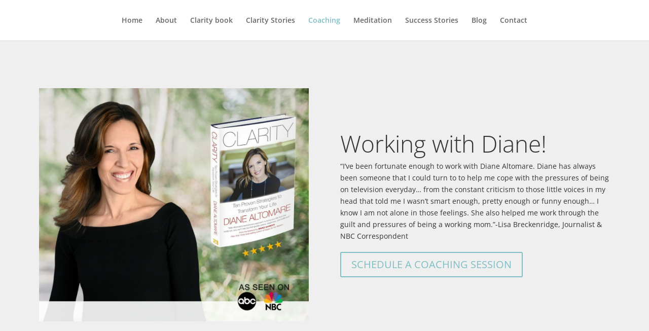

--- FILE ---
content_type: text/css
request_url: https://dianealtomare.com/wp-content/et-cache/32/et-core-unified-deferred-32.min.css?ver=1766715581
body_size: -98
content:
.et_pb_slide_0,.et_pb_slider .et_pb_slide_0{background-color:#efefef}.et_pb_fullwidth_slider_0 .et_pb_slide{background-position:top left}.et_pb_image_0{text-align:left;margin-left:0}@media only screen and (max-width:980px){.et_pb_image_0{text-align:center;margin-left:auto;margin-right:auto}.et_pb_image_0 .et_pb_image_wrap img{width:auto}}@media only screen and (max-width:767px){.et_pb_image_0 .et_pb_image_wrap img{width:auto}}